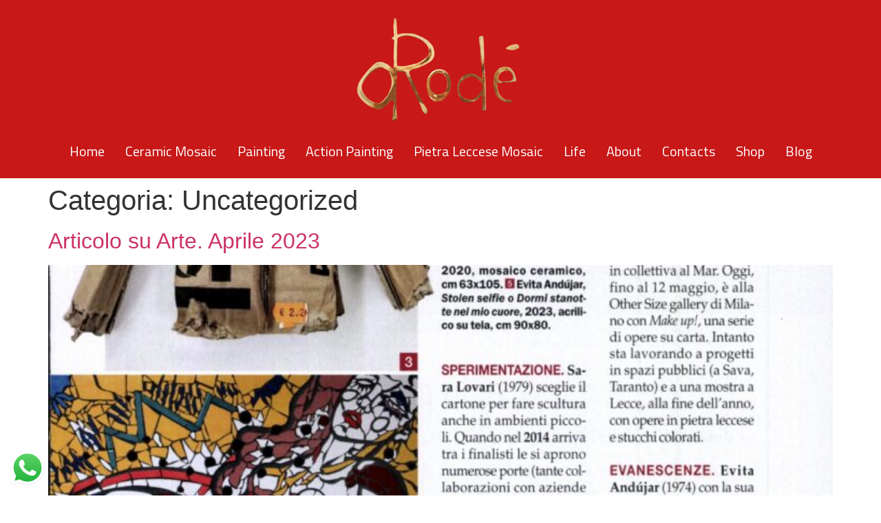

--- FILE ---
content_type: text/html; charset=UTF-8
request_url: https://www.orodedeoro.com/category/uncategorized/
body_size: 12387
content:
<!doctype html>
<html lang="it-IT">
<head>
	<meta charset="UTF-8">
	<meta name="viewport" content="width=device-width, initial-scale=1">
	<link rel="profile" href="https://gmpg.org/xfn/11">
	<title>Uncategorized &#8211; Orodè Deoro </title>
<meta name='robots' content='max-image-preview:large' />
	<style>img:is([sizes="auto" i], [sizes^="auto," i]) { contain-intrinsic-size: 3000px 1500px }</style>
	<link rel="alternate" type="application/rss+xml" title="Orodè Deoro  &raquo; Feed" href="https://www.orodedeoro.com/feed/" />
<link rel="alternate" type="application/rss+xml" title="Orodè Deoro  &raquo; Feed dei commenti" href="https://www.orodedeoro.com/comments/feed/" />
<link rel="alternate" type="application/rss+xml" title="Orodè Deoro  &raquo; Uncategorized Feed della categoria" href="https://www.orodedeoro.com/category/uncategorized/feed/" />
<script>
window._wpemojiSettings = {"baseUrl":"https:\/\/s.w.org\/images\/core\/emoji\/15.0.3\/72x72\/","ext":".png","svgUrl":"https:\/\/s.w.org\/images\/core\/emoji\/15.0.3\/svg\/","svgExt":".svg","source":{"concatemoji":"https:\/\/www.orodedeoro.com\/wp-includes\/js\/wp-emoji-release.min.js?ver=6.7.4"}};
/*! This file is auto-generated */
!function(i,n){var o,s,e;function c(e){try{var t={supportTests:e,timestamp:(new Date).valueOf()};sessionStorage.setItem(o,JSON.stringify(t))}catch(e){}}function p(e,t,n){e.clearRect(0,0,e.canvas.width,e.canvas.height),e.fillText(t,0,0);var t=new Uint32Array(e.getImageData(0,0,e.canvas.width,e.canvas.height).data),r=(e.clearRect(0,0,e.canvas.width,e.canvas.height),e.fillText(n,0,0),new Uint32Array(e.getImageData(0,0,e.canvas.width,e.canvas.height).data));return t.every(function(e,t){return e===r[t]})}function u(e,t,n){switch(t){case"flag":return n(e,"\ud83c\udff3\ufe0f\u200d\u26a7\ufe0f","\ud83c\udff3\ufe0f\u200b\u26a7\ufe0f")?!1:!n(e,"\ud83c\uddfa\ud83c\uddf3","\ud83c\uddfa\u200b\ud83c\uddf3")&&!n(e,"\ud83c\udff4\udb40\udc67\udb40\udc62\udb40\udc65\udb40\udc6e\udb40\udc67\udb40\udc7f","\ud83c\udff4\u200b\udb40\udc67\u200b\udb40\udc62\u200b\udb40\udc65\u200b\udb40\udc6e\u200b\udb40\udc67\u200b\udb40\udc7f");case"emoji":return!n(e,"\ud83d\udc26\u200d\u2b1b","\ud83d\udc26\u200b\u2b1b")}return!1}function f(e,t,n){var r="undefined"!=typeof WorkerGlobalScope&&self instanceof WorkerGlobalScope?new OffscreenCanvas(300,150):i.createElement("canvas"),a=r.getContext("2d",{willReadFrequently:!0}),o=(a.textBaseline="top",a.font="600 32px Arial",{});return e.forEach(function(e){o[e]=t(a,e,n)}),o}function t(e){var t=i.createElement("script");t.src=e,t.defer=!0,i.head.appendChild(t)}"undefined"!=typeof Promise&&(o="wpEmojiSettingsSupports",s=["flag","emoji"],n.supports={everything:!0,everythingExceptFlag:!0},e=new Promise(function(e){i.addEventListener("DOMContentLoaded",e,{once:!0})}),new Promise(function(t){var n=function(){try{var e=JSON.parse(sessionStorage.getItem(o));if("object"==typeof e&&"number"==typeof e.timestamp&&(new Date).valueOf()<e.timestamp+604800&&"object"==typeof e.supportTests)return e.supportTests}catch(e){}return null}();if(!n){if("undefined"!=typeof Worker&&"undefined"!=typeof OffscreenCanvas&&"undefined"!=typeof URL&&URL.createObjectURL&&"undefined"!=typeof Blob)try{var e="postMessage("+f.toString()+"("+[JSON.stringify(s),u.toString(),p.toString()].join(",")+"));",r=new Blob([e],{type:"text/javascript"}),a=new Worker(URL.createObjectURL(r),{name:"wpTestEmojiSupports"});return void(a.onmessage=function(e){c(n=e.data),a.terminate(),t(n)})}catch(e){}c(n=f(s,u,p))}t(n)}).then(function(e){for(var t in e)n.supports[t]=e[t],n.supports.everything=n.supports.everything&&n.supports[t],"flag"!==t&&(n.supports.everythingExceptFlag=n.supports.everythingExceptFlag&&n.supports[t]);n.supports.everythingExceptFlag=n.supports.everythingExceptFlag&&!n.supports.flag,n.DOMReady=!1,n.readyCallback=function(){n.DOMReady=!0}}).then(function(){return e}).then(function(){var e;n.supports.everything||(n.readyCallback(),(e=n.source||{}).concatemoji?t(e.concatemoji):e.wpemoji&&e.twemoji&&(t(e.twemoji),t(e.wpemoji)))}))}((window,document),window._wpemojiSettings);
</script>
<link rel='stylesheet' id='ht_ctc_main_css-css' href='https://www.orodedeoro.com/wp-content/plugins/click-to-chat-for-whatsapp/new/inc/assets/css/main.css?ver=4.15' media='all' />
<style id='wp-emoji-styles-inline-css'>

	img.wp-smiley, img.emoji {
		display: inline !important;
		border: none !important;
		box-shadow: none !important;
		height: 1em !important;
		width: 1em !important;
		margin: 0 0.07em !important;
		vertical-align: -0.1em !important;
		background: none !important;
		padding: 0 !important;
	}
</style>
<style id='global-styles-inline-css'>
:root{--wp--preset--aspect-ratio--square: 1;--wp--preset--aspect-ratio--4-3: 4/3;--wp--preset--aspect-ratio--3-4: 3/4;--wp--preset--aspect-ratio--3-2: 3/2;--wp--preset--aspect-ratio--2-3: 2/3;--wp--preset--aspect-ratio--16-9: 16/9;--wp--preset--aspect-ratio--9-16: 9/16;--wp--preset--color--black: #000000;--wp--preset--color--cyan-bluish-gray: #abb8c3;--wp--preset--color--white: #ffffff;--wp--preset--color--pale-pink: #f78da7;--wp--preset--color--vivid-red: #cf2e2e;--wp--preset--color--luminous-vivid-orange: #ff6900;--wp--preset--color--luminous-vivid-amber: #fcb900;--wp--preset--color--light-green-cyan: #7bdcb5;--wp--preset--color--vivid-green-cyan: #00d084;--wp--preset--color--pale-cyan-blue: #8ed1fc;--wp--preset--color--vivid-cyan-blue: #0693e3;--wp--preset--color--vivid-purple: #9b51e0;--wp--preset--gradient--vivid-cyan-blue-to-vivid-purple: linear-gradient(135deg,rgba(6,147,227,1) 0%,rgb(155,81,224) 100%);--wp--preset--gradient--light-green-cyan-to-vivid-green-cyan: linear-gradient(135deg,rgb(122,220,180) 0%,rgb(0,208,130) 100%);--wp--preset--gradient--luminous-vivid-amber-to-luminous-vivid-orange: linear-gradient(135deg,rgba(252,185,0,1) 0%,rgba(255,105,0,1) 100%);--wp--preset--gradient--luminous-vivid-orange-to-vivid-red: linear-gradient(135deg,rgba(255,105,0,1) 0%,rgb(207,46,46) 100%);--wp--preset--gradient--very-light-gray-to-cyan-bluish-gray: linear-gradient(135deg,rgb(238,238,238) 0%,rgb(169,184,195) 100%);--wp--preset--gradient--cool-to-warm-spectrum: linear-gradient(135deg,rgb(74,234,220) 0%,rgb(151,120,209) 20%,rgb(207,42,186) 40%,rgb(238,44,130) 60%,rgb(251,105,98) 80%,rgb(254,248,76) 100%);--wp--preset--gradient--blush-light-purple: linear-gradient(135deg,rgb(255,206,236) 0%,rgb(152,150,240) 100%);--wp--preset--gradient--blush-bordeaux: linear-gradient(135deg,rgb(254,205,165) 0%,rgb(254,45,45) 50%,rgb(107,0,62) 100%);--wp--preset--gradient--luminous-dusk: linear-gradient(135deg,rgb(255,203,112) 0%,rgb(199,81,192) 50%,rgb(65,88,208) 100%);--wp--preset--gradient--pale-ocean: linear-gradient(135deg,rgb(255,245,203) 0%,rgb(182,227,212) 50%,rgb(51,167,181) 100%);--wp--preset--gradient--electric-grass: linear-gradient(135deg,rgb(202,248,128) 0%,rgb(113,206,126) 100%);--wp--preset--gradient--midnight: linear-gradient(135deg,rgb(2,3,129) 0%,rgb(40,116,252) 100%);--wp--preset--font-size--small: 13px;--wp--preset--font-size--medium: 20px;--wp--preset--font-size--large: 36px;--wp--preset--font-size--x-large: 42px;--wp--preset--spacing--20: 0.44rem;--wp--preset--spacing--30: 0.67rem;--wp--preset--spacing--40: 1rem;--wp--preset--spacing--50: 1.5rem;--wp--preset--spacing--60: 2.25rem;--wp--preset--spacing--70: 3.38rem;--wp--preset--spacing--80: 5.06rem;--wp--preset--shadow--natural: 6px 6px 9px rgba(0, 0, 0, 0.2);--wp--preset--shadow--deep: 12px 12px 50px rgba(0, 0, 0, 0.4);--wp--preset--shadow--sharp: 6px 6px 0px rgba(0, 0, 0, 0.2);--wp--preset--shadow--outlined: 6px 6px 0px -3px rgba(255, 255, 255, 1), 6px 6px rgba(0, 0, 0, 1);--wp--preset--shadow--crisp: 6px 6px 0px rgba(0, 0, 0, 1);}:root { --wp--style--global--content-size: 800px;--wp--style--global--wide-size: 1200px; }:where(body) { margin: 0; }.wp-site-blocks > .alignleft { float: left; margin-right: 2em; }.wp-site-blocks > .alignright { float: right; margin-left: 2em; }.wp-site-blocks > .aligncenter { justify-content: center; margin-left: auto; margin-right: auto; }:where(.wp-site-blocks) > * { margin-block-start: 24px; margin-block-end: 0; }:where(.wp-site-blocks) > :first-child { margin-block-start: 0; }:where(.wp-site-blocks) > :last-child { margin-block-end: 0; }:root { --wp--style--block-gap: 24px; }:root :where(.is-layout-flow) > :first-child{margin-block-start: 0;}:root :where(.is-layout-flow) > :last-child{margin-block-end: 0;}:root :where(.is-layout-flow) > *{margin-block-start: 24px;margin-block-end: 0;}:root :where(.is-layout-constrained) > :first-child{margin-block-start: 0;}:root :where(.is-layout-constrained) > :last-child{margin-block-end: 0;}:root :where(.is-layout-constrained) > *{margin-block-start: 24px;margin-block-end: 0;}:root :where(.is-layout-flex){gap: 24px;}:root :where(.is-layout-grid){gap: 24px;}.is-layout-flow > .alignleft{float: left;margin-inline-start: 0;margin-inline-end: 2em;}.is-layout-flow > .alignright{float: right;margin-inline-start: 2em;margin-inline-end: 0;}.is-layout-flow > .aligncenter{margin-left: auto !important;margin-right: auto !important;}.is-layout-constrained > .alignleft{float: left;margin-inline-start: 0;margin-inline-end: 2em;}.is-layout-constrained > .alignright{float: right;margin-inline-start: 2em;margin-inline-end: 0;}.is-layout-constrained > .aligncenter{margin-left: auto !important;margin-right: auto !important;}.is-layout-constrained > :where(:not(.alignleft):not(.alignright):not(.alignfull)){max-width: var(--wp--style--global--content-size);margin-left: auto !important;margin-right: auto !important;}.is-layout-constrained > .alignwide{max-width: var(--wp--style--global--wide-size);}body .is-layout-flex{display: flex;}.is-layout-flex{flex-wrap: wrap;align-items: center;}.is-layout-flex > :is(*, div){margin: 0;}body .is-layout-grid{display: grid;}.is-layout-grid > :is(*, div){margin: 0;}body{padding-top: 0px;padding-right: 0px;padding-bottom: 0px;padding-left: 0px;}a:where(:not(.wp-element-button)){text-decoration: underline;}:root :where(.wp-element-button, .wp-block-button__link){background-color: #32373c;border-width: 0;color: #fff;font-family: inherit;font-size: inherit;line-height: inherit;padding: calc(0.667em + 2px) calc(1.333em + 2px);text-decoration: none;}.has-black-color{color: var(--wp--preset--color--black) !important;}.has-cyan-bluish-gray-color{color: var(--wp--preset--color--cyan-bluish-gray) !important;}.has-white-color{color: var(--wp--preset--color--white) !important;}.has-pale-pink-color{color: var(--wp--preset--color--pale-pink) !important;}.has-vivid-red-color{color: var(--wp--preset--color--vivid-red) !important;}.has-luminous-vivid-orange-color{color: var(--wp--preset--color--luminous-vivid-orange) !important;}.has-luminous-vivid-amber-color{color: var(--wp--preset--color--luminous-vivid-amber) !important;}.has-light-green-cyan-color{color: var(--wp--preset--color--light-green-cyan) !important;}.has-vivid-green-cyan-color{color: var(--wp--preset--color--vivid-green-cyan) !important;}.has-pale-cyan-blue-color{color: var(--wp--preset--color--pale-cyan-blue) !important;}.has-vivid-cyan-blue-color{color: var(--wp--preset--color--vivid-cyan-blue) !important;}.has-vivid-purple-color{color: var(--wp--preset--color--vivid-purple) !important;}.has-black-background-color{background-color: var(--wp--preset--color--black) !important;}.has-cyan-bluish-gray-background-color{background-color: var(--wp--preset--color--cyan-bluish-gray) !important;}.has-white-background-color{background-color: var(--wp--preset--color--white) !important;}.has-pale-pink-background-color{background-color: var(--wp--preset--color--pale-pink) !important;}.has-vivid-red-background-color{background-color: var(--wp--preset--color--vivid-red) !important;}.has-luminous-vivid-orange-background-color{background-color: var(--wp--preset--color--luminous-vivid-orange) !important;}.has-luminous-vivid-amber-background-color{background-color: var(--wp--preset--color--luminous-vivid-amber) !important;}.has-light-green-cyan-background-color{background-color: var(--wp--preset--color--light-green-cyan) !important;}.has-vivid-green-cyan-background-color{background-color: var(--wp--preset--color--vivid-green-cyan) !important;}.has-pale-cyan-blue-background-color{background-color: var(--wp--preset--color--pale-cyan-blue) !important;}.has-vivid-cyan-blue-background-color{background-color: var(--wp--preset--color--vivid-cyan-blue) !important;}.has-vivid-purple-background-color{background-color: var(--wp--preset--color--vivid-purple) !important;}.has-black-border-color{border-color: var(--wp--preset--color--black) !important;}.has-cyan-bluish-gray-border-color{border-color: var(--wp--preset--color--cyan-bluish-gray) !important;}.has-white-border-color{border-color: var(--wp--preset--color--white) !important;}.has-pale-pink-border-color{border-color: var(--wp--preset--color--pale-pink) !important;}.has-vivid-red-border-color{border-color: var(--wp--preset--color--vivid-red) !important;}.has-luminous-vivid-orange-border-color{border-color: var(--wp--preset--color--luminous-vivid-orange) !important;}.has-luminous-vivid-amber-border-color{border-color: var(--wp--preset--color--luminous-vivid-amber) !important;}.has-light-green-cyan-border-color{border-color: var(--wp--preset--color--light-green-cyan) !important;}.has-vivid-green-cyan-border-color{border-color: var(--wp--preset--color--vivid-green-cyan) !important;}.has-pale-cyan-blue-border-color{border-color: var(--wp--preset--color--pale-cyan-blue) !important;}.has-vivid-cyan-blue-border-color{border-color: var(--wp--preset--color--vivid-cyan-blue) !important;}.has-vivid-purple-border-color{border-color: var(--wp--preset--color--vivid-purple) !important;}.has-vivid-cyan-blue-to-vivid-purple-gradient-background{background: var(--wp--preset--gradient--vivid-cyan-blue-to-vivid-purple) !important;}.has-light-green-cyan-to-vivid-green-cyan-gradient-background{background: var(--wp--preset--gradient--light-green-cyan-to-vivid-green-cyan) !important;}.has-luminous-vivid-amber-to-luminous-vivid-orange-gradient-background{background: var(--wp--preset--gradient--luminous-vivid-amber-to-luminous-vivid-orange) !important;}.has-luminous-vivid-orange-to-vivid-red-gradient-background{background: var(--wp--preset--gradient--luminous-vivid-orange-to-vivid-red) !important;}.has-very-light-gray-to-cyan-bluish-gray-gradient-background{background: var(--wp--preset--gradient--very-light-gray-to-cyan-bluish-gray) !important;}.has-cool-to-warm-spectrum-gradient-background{background: var(--wp--preset--gradient--cool-to-warm-spectrum) !important;}.has-blush-light-purple-gradient-background{background: var(--wp--preset--gradient--blush-light-purple) !important;}.has-blush-bordeaux-gradient-background{background: var(--wp--preset--gradient--blush-bordeaux) !important;}.has-luminous-dusk-gradient-background{background: var(--wp--preset--gradient--luminous-dusk) !important;}.has-pale-ocean-gradient-background{background: var(--wp--preset--gradient--pale-ocean) !important;}.has-electric-grass-gradient-background{background: var(--wp--preset--gradient--electric-grass) !important;}.has-midnight-gradient-background{background: var(--wp--preset--gradient--midnight) !important;}.has-small-font-size{font-size: var(--wp--preset--font-size--small) !important;}.has-medium-font-size{font-size: var(--wp--preset--font-size--medium) !important;}.has-large-font-size{font-size: var(--wp--preset--font-size--large) !important;}.has-x-large-font-size{font-size: var(--wp--preset--font-size--x-large) !important;}
:root :where(.wp-block-pullquote){font-size: 1.5em;line-height: 1.6;}
</style>
<link rel='stylesheet' id='contact-form-7-css' href='https://www.orodedeoro.com/wp-content/plugins/contact-form-7/includes/css/styles.css?ver=6.0.3' media='all' />
<link rel='stylesheet' id='hello-elementor-css' href='https://www.orodedeoro.com/wp-content/themes/hello-elementor/style.min.css?ver=3.2.1' media='all' />
<link rel='stylesheet' id='hello-elementor-theme-style-css' href='https://www.orodedeoro.com/wp-content/themes/hello-elementor/theme.min.css?ver=3.2.1' media='all' />
<link rel='stylesheet' id='hello-elementor-header-footer-css' href='https://www.orodedeoro.com/wp-content/themes/hello-elementor/header-footer.min.css?ver=3.2.1' media='all' />
<link rel='stylesheet' id='elementor-frontend-css' href='https://www.orodedeoro.com/wp-content/plugins/elementor/assets/css/frontend.min.css?ver=3.26.5' media='all' />
<link rel='stylesheet' id='elementor-post-44891-css' href='https://www.orodedeoro.com/wp-content/uploads/elementor/css/post-44891.css?ver=1736982117' media='all' />
<link rel='stylesheet' id='google-fonts-1-css' href='https://fonts.googleapis.com/css?family=Titillium+Web%3A100%2C100italic%2C200%2C200italic%2C300%2C300italic%2C400%2C400italic%2C500%2C500italic%2C600%2C600italic%2C700%2C700italic%2C800%2C800italic%2C900%2C900italic&#038;display=swap&#038;ver=6.7.4' media='all' />
<link rel="preconnect" href="https://fonts.gstatic.com/" crossorigin><script src="https://www.orodedeoro.com/wp-includes/js/jquery/jquery.min.js?ver=3.7.1" id="jquery-core-js"></script>
<script src="https://www.orodedeoro.com/wp-includes/js/jquery/jquery-migrate.min.js?ver=3.4.1" id="jquery-migrate-js"></script>
<link rel="https://api.w.org/" href="https://www.orodedeoro.com/wp-json/" /><link rel="alternate" title="JSON" type="application/json" href="https://www.orodedeoro.com/wp-json/wp/v2/categories/1" /><link rel="EditURI" type="application/rsd+xml" title="RSD" href="https://www.orodedeoro.com/xmlrpc.php?rsd" />
<meta name="generator" content="WordPress 6.7.4" />
<meta name="generator" content="Elementor 3.26.5; features: additional_custom_breakpoints; settings: css_print_method-external, google_font-enabled, font_display-swap">
			<style>
				.e-con.e-parent:nth-of-type(n+4):not(.e-lazyloaded):not(.e-no-lazyload),
				.e-con.e-parent:nth-of-type(n+4):not(.e-lazyloaded):not(.e-no-lazyload) * {
					background-image: none !important;
				}
				@media screen and (max-height: 1024px) {
					.e-con.e-parent:nth-of-type(n+3):not(.e-lazyloaded):not(.e-no-lazyload),
					.e-con.e-parent:nth-of-type(n+3):not(.e-lazyloaded):not(.e-no-lazyload) * {
						background-image: none !important;
					}
				}
				@media screen and (max-height: 640px) {
					.e-con.e-parent:nth-of-type(n+2):not(.e-lazyloaded):not(.e-no-lazyload),
					.e-con.e-parent:nth-of-type(n+2):not(.e-lazyloaded):not(.e-no-lazyload) * {
						background-image: none !important;
					}
				}
			</style>
			<link rel="icon" href="https://www.orodedeoro.com/wp-content/uploads/2015/11/cropped-En-marche-En-marche-32x32.jpg" sizes="32x32" />
<link rel="icon" href="https://www.orodedeoro.com/wp-content/uploads/2015/11/cropped-En-marche-En-marche-192x192.jpg" sizes="192x192" />
<link rel="apple-touch-icon" href="https://www.orodedeoro.com/wp-content/uploads/2015/11/cropped-En-marche-En-marche-180x180.jpg" />
<meta name="msapplication-TileImage" content="https://www.orodedeoro.com/wp-content/uploads/2015/11/cropped-En-marche-En-marche-270x270.jpg" />
</head>
<body class="archive category category-uncategorized category-1 wp-custom-logo wp-embed-responsive elementor-default elementor-kit-44891">


<a class="skip-link screen-reader-text" href="#content">Vai al contenuto</a>

<header id="site-header" class="site-header dynamic-header header-stacked menu-dropdown-tablet">
	<div class="header-inner">
		<div class="site-branding show-logo">
							<div class="site-logo show">
					<a href="https://www.orodedeoro.com/" class="custom-logo-link" rel="home"><img fetchpriority="high" width="800" height="501" src="https://www.orodedeoro.com/wp-content/uploads/2023/01/cropped-firma_oro.png-e1673356777797.png" class="custom-logo" alt="Orodè Deoro " decoding="async" srcset="https://www.orodedeoro.com/wp-content/uploads/2023/01/cropped-firma_oro.png-e1673356777797.png 800w, https://www.orodedeoro.com/wp-content/uploads/2023/01/cropped-firma_oro.png-e1673356777797-300x188.png 300w, https://www.orodedeoro.com/wp-content/uploads/2023/01/cropped-firma_oro.png-e1673356777797-768x481.png 768w, https://www.orodedeoro.com/wp-content/uploads/2023/01/cropped-firma_oro.png-e1673356777797-640x401.png 640w, https://www.orodedeoro.com/wp-content/uploads/2023/01/cropped-firma_oro.png-e1673356777797-600x376.png 600w" sizes="(max-width: 800px) 100vw, 800px" /></a>				</div>
					</div>

					<nav class="site-navigation show" aria-label="Menu principale">
				<ul id="menu-menu-1" class="menu"><li id="menu-item-24" class="menu-item menu-item-type-post_type menu-item-object-page menu-item-home menu-item-24"><a href="https://www.orodedeoro.com/">Home</a></li>
<li id="menu-item-45175" class="menu-item menu-item-type-post_type menu-item-object-page menu-item-45175"><a href="https://www.orodedeoro.com/ceramic-mosaic/">Ceramic Mosaic</a></li>
<li id="menu-item-45177" class="menu-item menu-item-type-post_type menu-item-object-page menu-item-45177"><a href="https://www.orodedeoro.com/paint/">Painting</a></li>
<li id="menu-item-45281" class="menu-item menu-item-type-post_type menu-item-object-page menu-item-45281"><a href="https://www.orodedeoro.com/action-painting/">Action Painting</a></li>
<li id="menu-item-45176" class="menu-item menu-item-type-post_type menu-item-object-page menu-item-45176"><a href="https://www.orodedeoro.com/pietra-leccese-mosaic/">Pietra Leccese Mosaic</a></li>
<li id="menu-item-45661" class="menu-item menu-item-type-post_type menu-item-object-page menu-item-45661"><a href="https://www.orodedeoro.com/life/">Life</a></li>
<li id="menu-item-44935" class="menu-item menu-item-type-post_type menu-item-object-page menu-item-44935"><a href="https://www.orodedeoro.com/bio/">About</a></li>
<li id="menu-item-26" class="menu-item menu-item-type-post_type menu-item-object-page menu-item-26"><a href="https://www.orodedeoro.com/contacts/">Contacts</a></li>
<li id="menu-item-45332" class="menu-item menu-item-type-post_type menu-item-object-page menu-item-45332"><a href="https://www.orodedeoro.com/newshop/">Shop</a></li>
<li id="menu-item-45389" class="menu-item menu-item-type-post_type menu-item-object-page menu-item-45389"><a href="https://www.orodedeoro.com/blog2/">Blog</a></li>
</ul>			</nav>
							<div class="site-navigation-toggle-holder show">
				<button type="button" class="site-navigation-toggle" aria-label="Menu">
					<span class="site-navigation-toggle-icon" aria-hidden="true"></span>
				</button>
			</div>
			<nav class="site-navigation-dropdown show" aria-label="Menu dispositivi mobili" aria-hidden="true" inert>
				<ul id="menu-menu-2" class="menu"><li class="menu-item menu-item-type-post_type menu-item-object-page menu-item-home menu-item-24"><a href="https://www.orodedeoro.com/">Home</a></li>
<li class="menu-item menu-item-type-post_type menu-item-object-page menu-item-45175"><a href="https://www.orodedeoro.com/ceramic-mosaic/">Ceramic Mosaic</a></li>
<li class="menu-item menu-item-type-post_type menu-item-object-page menu-item-45177"><a href="https://www.orodedeoro.com/paint/">Painting</a></li>
<li class="menu-item menu-item-type-post_type menu-item-object-page menu-item-45281"><a href="https://www.orodedeoro.com/action-painting/">Action Painting</a></li>
<li class="menu-item menu-item-type-post_type menu-item-object-page menu-item-45176"><a href="https://www.orodedeoro.com/pietra-leccese-mosaic/">Pietra Leccese Mosaic</a></li>
<li class="menu-item menu-item-type-post_type menu-item-object-page menu-item-45661"><a href="https://www.orodedeoro.com/life/">Life</a></li>
<li class="menu-item menu-item-type-post_type menu-item-object-page menu-item-44935"><a href="https://www.orodedeoro.com/bio/">About</a></li>
<li class="menu-item menu-item-type-post_type menu-item-object-page menu-item-26"><a href="https://www.orodedeoro.com/contacts/">Contacts</a></li>
<li class="menu-item menu-item-type-post_type menu-item-object-page menu-item-45332"><a href="https://www.orodedeoro.com/newshop/">Shop</a></li>
<li class="menu-item menu-item-type-post_type menu-item-object-page menu-item-45389"><a href="https://www.orodedeoro.com/blog2/">Blog</a></li>
</ul>			</nav>
			</div>
</header>
<main id="content" class="site-main">

			<div class="page-header">
			<h1 class="entry-title">Categoria: <span>Uncategorized</span></h1>		</div>
	
	<div class="page-content">
					<article class="post">
				<h2 class="entry-title"><a href="https://www.orodedeoro.com/articolo-su-arte-aprile-2023/">Articolo su Arte. Aprile 2023</a></h2><a href="https://www.orodedeoro.com/articolo-su-arte-aprile-2023/"><img width="728" height="1024" src="https://www.orodedeoro.com/wp-content/uploads/2023/04/Arte_IT_20230403090100_page-0003-728x1024.jpg" class="attachment-large size-large wp-post-image" alt="Orodè Deoro. Arte aprile 2023. Premio Arte" decoding="async" srcset="https://www.orodedeoro.com/wp-content/uploads/2023/04/Arte_IT_20230403090100_page-0003-728x1024.jpg 728w, https://www.orodedeoro.com/wp-content/uploads/2023/04/Arte_IT_20230403090100_page-0003-213x300.jpg 213w, https://www.orodedeoro.com/wp-content/uploads/2023/04/Arte_IT_20230403090100_page-0003-768x1081.jpg 768w, https://www.orodedeoro.com/wp-content/uploads/2023/04/Arte_IT_20230403090100_page-0003-1091x1536.jpg 1091w, https://www.orodedeoro.com/wp-content/uploads/2023/04/Arte_IT_20230403090100_page-0003.jpg 1171w" sizes="(max-width: 728px) 100vw, 728px" /></a><p>Sul numero di Aprile di Arte. Si parla anche di Make Up!, la mostra in corso a Milano, presso la Other Size Gallery, fino al 12 maggio, a cura di Dario Giancane Grazie ad Alessandra Redaelli per l&#8217;attenzione alla mia ricerca  https://www.cairoeditore.it/premio-arte/2015/orode-deoro</p>
			</article>
					<article class="post">
				<h2 class="entry-title"><a href="https://www.orodedeoro.com/elementor-45376/">MAKE UP! Other Size Gallery, Milano. A cura di Dario Giancane</a></h2><a href="https://www.orodedeoro.com/elementor-45376/"><img width="719" height="1024" src="https://www.orodedeoro.com/wp-content/uploads/2023/02/1677335513166-719x1024.jpg" class="attachment-large size-large wp-post-image" alt="Make Up! Orodè Deoro" decoding="async" srcset="https://www.orodedeoro.com/wp-content/uploads/2023/02/1677335513166-719x1024.jpg 719w, https://www.orodedeoro.com/wp-content/uploads/2023/02/1677335513166-211x300.jpg 211w, https://www.orodedeoro.com/wp-content/uploads/2023/02/1677335513166.jpg 758w" sizes="(max-width: 719px) 100vw, 719px" /></a><p>ORODE&#8217; DEORO. MAKE UP! A cura di Dario Giancane Milano, Other Size Gallery 22 Marzo – 12 Maggio 2023 “Idolo, deve indorarsi per essere adorata”, scriveva Baudelaire in Elogio del trucco. Non è una pittura adulatrice quella di Orodè Deoro; sotto gli strati di pastello, oltre i rilievi di soft glass, possiamo ancora scovare le [&hellip;]</p>
			</article>
					<article class="post">
				<h2 class="entry-title"><a href="https://www.orodedeoro.com/simboli-e-volti/">Simboli e volti</a></h2><a href="https://www.orodedeoro.com/simboli-e-volti/"><img width="733" height="1024" src="https://www.orodedeoro.com/wp-content/uploads/2022/06/Orode-Deoro-733x1024.jpg" class="attachment-large size-large wp-post-image" alt="mosaico di pietra leccese e stucco" decoding="async" srcset="https://www.orodedeoro.com/wp-content/uploads/2022/06/Orode-Deoro-733x1024.jpg 733w, https://www.orodedeoro.com/wp-content/uploads/2022/06/Orode-Deoro-scaled-600x838.jpg 600w, https://www.orodedeoro.com/wp-content/uploads/2022/06/Orode-Deoro-215x300.jpg 215w, https://www.orodedeoro.com/wp-content/uploads/2022/06/Orode-Deoro-768x1072.jpg 768w, https://www.orodedeoro.com/wp-content/uploads/2022/06/Orode-Deoro-1100x1536.jpg 1100w, https://www.orodedeoro.com/wp-content/uploads/2022/06/Orode-Deoro-1467x2048.jpg 1467w, https://www.orodedeoro.com/wp-content/uploads/2022/06/Orode-Deoro-640x893.jpg 640w, https://www.orodedeoro.com/wp-content/uploads/2022/06/Orode-Deoro-scaled.jpg 1834w" sizes="(max-width: 733px) 100vw, 733px" /></a><p>Bipersonale di Orodè Deoro e Dario Giancane 20 giugno – 20 settembre 2022 Showroom Novembre via A. Diaz, 7 &#8211; Copertino (LE) Novembre Nuove Forme è lieta di ospitare la nuova mostra di due dei più iconici artisti salentini contemporanei: Orodè Deoro, Targa d&#8217;oro Premio Arte 2015, e l&#8217;artista del ferro Dario Giancane. Le nuove [&hellip;]</p>
			</article>
					<article class="post">
				<h2 class="entry-title"><a href="https://www.orodedeoro.com/al-salone-del-mobile-con-bianco-cave-il-dittico-in-mosaico-di-pietra-leccese-e-stucco-pinocchio-e-il-fiore-impollinato/">Al Salone del Mobile, con Bianco Cave, il dittico in mosaico di pietra leccese e stucco &#8220;Pinocchio e il fiore impollinato&#8221;</a></h2><a href="https://www.orodedeoro.com/al-salone-del-mobile-con-bianco-cave-il-dittico-in-mosaico-di-pietra-leccese-e-stucco-pinocchio-e-il-fiore-impollinato/"><img width="768" height="1024" src="https://www.orodedeoro.com/wp-content/uploads/2022/06/1654668592362.jpg" class="attachment-large size-large wp-post-image" alt="" decoding="async" srcset="https://www.orodedeoro.com/wp-content/uploads/2022/06/1654668592362.jpg 768w, https://www.orodedeoro.com/wp-content/uploads/2022/06/1654668592362-600x800.jpg 600w, https://www.orodedeoro.com/wp-content/uploads/2022/06/1654668592362-225x300.jpg 225w, https://www.orodedeoro.com/wp-content/uploads/2022/06/1654668592362-640x853.jpg 640w" sizes="(max-width: 768px) 100vw, 768px" /></a><p>Da gennaio sto sperimentando con la pietra leccese nei miei mosaici, è stato un incontro fulminante. Sono nate delle opere nuove. Sono lieto di annunciare la mia collaborazione con Bianco Cave, storico marchio leccese, eccellenza nell&#8217;estrazione e nella lavorazione della pietra. Sono presente in questi giorni al Salone del Mobile. Rho (MI), hall 8, stand [&hellip;]</p>
			</article>
					<article class="post">
				<h2 class="entry-title"><a href="https://www.orodedeoro.com/corso-di-mosaico-crea-la-tua-opera/">CORSO DI MOSAICO. Crea la tua opera, nel mio atelier, a Lecce!!!</a></h2><a href="https://www.orodedeoro.com/corso-di-mosaico-crea-la-tua-opera/"><img width="724" height="1024" src="https://www.orodedeoro.com/wp-content/uploads/2022/04/Locandina-corso-mosaico-aprile-22-724x1024.jpg" class="attachment-large size-large wp-post-image" alt="Corso mosaico di Orodè Deoro" decoding="async" srcset="https://www.orodedeoro.com/wp-content/uploads/2022/04/Locandina-corso-mosaico-aprile-22-724x1024.jpg 724w, https://www.orodedeoro.com/wp-content/uploads/2022/04/Locandina-corso-mosaico-aprile-22-600x849.jpg 600w, https://www.orodedeoro.com/wp-content/uploads/2022/04/Locandina-corso-mosaico-aprile-22-212x300.jpg 212w, https://www.orodedeoro.com/wp-content/uploads/2022/04/Locandina-corso-mosaico-aprile-22-768x1086.jpg 768w, https://www.orodedeoro.com/wp-content/uploads/2022/04/Locandina-corso-mosaico-aprile-22-1086x1536.jpg 1086w, https://www.orodedeoro.com/wp-content/uploads/2022/04/Locandina-corso-mosaico-aprile-22-1448x2048.jpg 1448w, https://www.orodedeoro.com/wp-content/uploads/2022/04/Locandina-corso-mosaico-aprile-22-640x905.jpg 640w, https://www.orodedeoro.com/wp-content/uploads/2022/04/Locandina-corso-mosaico-aprile-22.jpg 1587w" sizes="(max-width: 724px) 100vw, 724px" /></a><p>A) CORSO BASE. GIORNATA INTERA DI LABORATORIO. 8 ore, (9-13;14-18). Un workshop intensivo di&nbsp;8 ore con lo scopo di dare ai partecipanti i primi fondamenti dell&#8217;Arte del mosaico. Realizzerai un mosaico ceramico con metodo diretto su supporto definitivo. Dopo una breve introduzione al mosaico e al taglio delle tessere ceramiche, parteciperai attivamente a ogni fase [&hellip;]</p>
			</article>
					<article class="post">
				<h2 class="entry-title"><a href="https://www.orodedeoro.com/tre-mie-opere-a-rendere-unico-il-volume-puglia-fare-e-sapere-eccellenze-dellartigianato-artistico-regionale-expo-dubai/">Tre mie opere a rendere unico il volume “PUGLIA. Fare è sapere. Eccellenze dell’artigianato artistico regionale”. Expo Dubai</a></h2><a href="https://www.orodedeoro.com/tre-mie-opere-a-rendere-unico-il-volume-puglia-fare-e-sapere-eccellenze-dellartigianato-artistico-regionale-expo-dubai/"><img width="800" height="741" src="https://www.orodedeoro.com/wp-content/uploads/2015/10/Composizione-con-volto-femminile-e-menade-danzante.-1024x949.jpg" class="attachment-large size-large wp-post-image" alt="" decoding="async" srcset="https://www.orodedeoro.com/wp-content/uploads/2015/10/Composizione-con-volto-femminile-e-menade-danzante.-1024x949.jpg 1024w, https://www.orodedeoro.com/wp-content/uploads/2015/10/Composizione-con-volto-femminile-e-menade-danzante.-600x556.jpg 600w, https://www.orodedeoro.com/wp-content/uploads/2015/10/Composizione-con-volto-femminile-e-menade-danzante.-300x278.jpg 300w, https://www.orodedeoro.com/wp-content/uploads/2015/10/Composizione-con-volto-femminile-e-menade-danzante.-768x712.jpg 768w, https://www.orodedeoro.com/wp-content/uploads/2015/10/Composizione-con-volto-femminile-e-menade-danzante.-1536x1424.jpg 1536w, https://www.orodedeoro.com/wp-content/uploads/2015/10/Composizione-con-volto-femminile-e-menade-danzante.-640x593.jpg 640w, https://www.orodedeoro.com/wp-content/uploads/2015/10/Composizione-con-volto-femminile-e-menade-danzante..jpg 1600w" sizes="(max-width: 800px) 100vw, 800px" /></a><p>Ecco le mie tre copertine d&#8217;artista in mosaico ceramico, del Volume Diplomatico di Rappresentanza e Promozione delle attività di artigianato artistico regionale dal titolo: “PUGLIA. Fare è sapere. Eccellenze dell’artigianato artistico regionale”, a cura di Roberto Lacarbonara , edito da Sfera Srl Edizioni (Bari). Volume voluto dalla Regione Puglia e presentato in questi giorni a [&hellip;]</p>
			</article>
					<article class="post">
				<h2 class="entry-title"><a href="https://www.orodedeoro.com/40645-2/">Bisogna tagliare lo filo (Musicaos editore &#8211; 2021)</a></h2><p>L’estasi di San Giuseppe da Copertino tra Carmelo Bene e Orodè Deoro (Musicaos editore &#8211; 2021) «Bisogna tagliare lo filo. L’estasi di San Giuseppe da Copertino tra Carmelo Bene e Orodè Deoro» (a cura di Luca Nolasco) è una pubblicazione di particolare importanza in virtù dei suoi aspetti simbolici, critici, artistici. Anzitutto è l&#8217;opera che [&hellip;]</p>
			</article>
					<article class="post">
				<h2 class="entry-title"><a href="https://www.orodedeoro.com/fermento-rivisitazione-di-una-tradizione/">Fermento &#8211; rivisitazione di una tradizione.</a></h2><a href="https://www.orodedeoro.com/fermento-rivisitazione-di-una-tradizione/"><img width="709" height="945" src="https://www.orodedeoro.com/wp-content/uploads/2019/08/Baccanale.-cm-85x155x2.-2019-bx.jpg" class="attachment-large size-large wp-post-image" alt="Baccanale. Orodè Deoro" decoding="async" srcset="https://www.orodedeoro.com/wp-content/uploads/2019/08/Baccanale.-cm-85x155x2.-2019-bx.jpg 709w, https://www.orodedeoro.com/wp-content/uploads/2019/08/Baccanale.-cm-85x155x2.-2019-bx-600x800.jpg 600w, https://www.orodedeoro.com/wp-content/uploads/2019/08/Baccanale.-cm-85x155x2.-2019-bx-225x300.jpg 225w, https://www.orodedeoro.com/wp-content/uploads/2019/08/Baccanale.-cm-85x155x2.-2019-bx-640x853.jpg 640w" sizes="(max-width: 709px) 100vw, 709px" /></a><p>Mostra collettiva di Orodè Deoro, Dario Giancane e Cristian Cuna In collaborazione con la Festa Te Lu Mieru. &nbsp;&nbsp;&nbsp;&nbsp;&nbsp;&nbsp;&nbsp;&nbsp;&nbsp;&nbsp;&nbsp;&nbsp;&nbsp;&nbsp;&nbsp;&nbsp;&nbsp;&nbsp;&nbsp;&nbsp;&nbsp; &nbsp;Dal 30 Agosto all’1 Settembre 2019&nbsp; &nbsp;&nbsp;&nbsp;&nbsp;&nbsp;&nbsp;&nbsp;&nbsp;&nbsp;&nbsp;&nbsp;&nbsp;&nbsp;&nbsp;&nbsp;&nbsp;&nbsp;&nbsp;&nbsp;&nbsp;&nbsp;&nbsp;&nbsp;&nbsp;&nbsp;&nbsp;&nbsp;&nbsp;&nbsp;&nbsp;&nbsp;&nbsp;&nbsp;&nbsp; Carpignano Salentino (LE)&nbsp;&nbsp;&nbsp;&nbsp;&nbsp;&nbsp;&nbsp;&nbsp;&nbsp;&nbsp;&nbsp; &nbsp;&nbsp;&nbsp;&nbsp;&nbsp;&nbsp;&nbsp;&nbsp;&nbsp;&nbsp;&nbsp;&nbsp;&nbsp;&nbsp;&nbsp;&nbsp;&nbsp;&nbsp;&nbsp;&nbsp;&nbsp;&nbsp;&nbsp;&nbsp;&nbsp;&nbsp;&nbsp;&nbsp;&nbsp;&nbsp;&nbsp;&nbsp;&nbsp;&nbsp;&nbsp;&nbsp;&nbsp;&nbsp; &nbsp;Palazzo Orlandi. Via Roma, &nbsp;&nbsp;&nbsp;&nbsp;&nbsp;&nbsp;&nbsp;&nbsp;&nbsp;&nbsp;&nbsp;&nbsp;&nbsp;&nbsp;&nbsp;&nbsp;&nbsp;&nbsp;&nbsp;&nbsp;&nbsp;&nbsp;&nbsp;&nbsp;&nbsp;&nbsp;&nbsp;&nbsp;&nbsp;&nbsp;&nbsp;&nbsp;&nbsp;&nbsp;&nbsp;&nbsp;&nbsp;&nbsp;&nbsp;&nbsp; Ore 19. Ingresso gratuito La mostra esplora diverse discipline dell’arte ( scultura, mosaico, grafica ) con l’intenzione di richiamare, seppur [&hellip;]</p>
			</article>
					<article class="post">
				<h2 class="entry-title"><a href="https://www.orodedeoro.com/un-mio-mosaico-greco/">Un mio mosaico greco</a></h2><a href="https://www.orodedeoro.com/un-mio-mosaico-greco/"><img width="800" height="450" src="https://www.orodedeoro.com/wp-content/uploads/2019/01/0.jpg" class="attachment-large size-large wp-post-image" alt="" decoding="async" srcset="https://www.orodedeoro.com/wp-content/uploads/2019/01/0.jpg 984w, https://www.orodedeoro.com/wp-content/uploads/2019/01/0-600x338.jpg 600w, https://www.orodedeoro.com/wp-content/uploads/2019/01/0-300x169.jpg 300w, https://www.orodedeoro.com/wp-content/uploads/2019/01/0-768x432.jpg 768w" sizes="(max-width: 800px) 100vw, 800px" /></a><p>Sempre devi avere in mente Itaca. Mosaico ceramico. Composizione in 4 parti + una spora. Cm 230&#215;140. 2018 La composizione principale in 4 parti, che rappresenta il viaggio e il ritorno in patria di Ulisse, misura cm 230&#215;140. C&#8217;è poi un quinto mosaico, piccolissimo, che rappresenta la testa di Ulisse disposta ad alcuni metri di [&hellip;]</p>
			</article>
					<article class="post">
				<h2 class="entry-title"><a href="https://www.orodedeoro.com/2917-2/">Rivista sfogliabile. Orodè Deoro. Opere</a></h2><p>Alcune delle mie opere più importanti, in questa bella rivista sfogliabile, creata da Carola Emma Rosy Elia, che ringrazio.</p>
			</article>
			</div>

			<nav class="pagination">
			<div class="nav-previous"></div>
			<div class="nav-next"><a href="https://www.orodedeoro.com/category/uncategorized/page/2/" >Successivo <span class="meta-nav">&rarr;</span></a></div>
		</nav>
	
</main>
<footer id="site-footer" class="site-footer dynamic-footer footer-stacked footer-has-copyright">
	<div class="footer-inner">
		<div class="site-branding show-logo">
							<div class="site-logo hide">
					<a href="https://www.orodedeoro.com/" class="custom-logo-link" rel="home"><img width="800" height="501" src="https://www.orodedeoro.com/wp-content/uploads/2023/01/cropped-firma_oro.png-e1673356777797.png" class="custom-logo" alt="Orodè Deoro " decoding="async" srcset="https://www.orodedeoro.com/wp-content/uploads/2023/01/cropped-firma_oro.png-e1673356777797.png 800w, https://www.orodedeoro.com/wp-content/uploads/2023/01/cropped-firma_oro.png-e1673356777797-300x188.png 300w, https://www.orodedeoro.com/wp-content/uploads/2023/01/cropped-firma_oro.png-e1673356777797-768x481.png 768w, https://www.orodedeoro.com/wp-content/uploads/2023/01/cropped-firma_oro.png-e1673356777797-640x401.png 640w, https://www.orodedeoro.com/wp-content/uploads/2023/01/cropped-firma_oro.png-e1673356777797-600x376.png 600w" sizes="(max-width: 800px) 100vw, 800px" /></a>				</div>
					</div>

		
					<div class="copyright show">
				<p>ORODÈ DEORO - 2023 TUTTI I DIRITTI RISERVATI</p>
			</div>
			</div>
</footer>

<!-- Click to Chat - https://holithemes.com/plugins/click-to-chat/  v4.15 -->  
            <div class="ht-ctc ht-ctc-chat ctc-analytics ctc_wp_desktop style-3  " id="ht-ctc-chat"  
                style="display: none;  position: fixed; bottom: 15px; left: 15px;"   >
                                <div class="ht_ctc_style ht_ctc_chat_style">
                <div title = 'WhatsApp us' style="display:flex;justify-content:center;align-items:center; " class="ctc_s_3 ctc_nb" data-nb_top="-5px" data-nb_right="-5px">
    <p class="ctc-analytics ctc_cta ctc_cta_stick ht-ctc-cta " style="padding: 0px 16px; line-height: 1.6; ; background-color: #25d366; color: #ffffff; border-radius:10px; margin:0 10px;  display: none; ">WhatsApp us</p>
    <svg style="pointer-events:none; display:block; height:50px; width:50px;" width="50px" height="50px" viewBox="0 0 1219.547 1225.016">
            <path style="fill: #E0E0E0;" fill="#E0E0E0" d="M1041.858 178.02C927.206 63.289 774.753.07 612.325 0 277.617 0 5.232 272.298 5.098 606.991c-.039 106.986 27.915 211.42 81.048 303.476L0 1225.016l321.898-84.406c88.689 48.368 188.547 73.855 290.166 73.896h.258.003c334.654 0 607.08-272.346 607.222-607.023.056-162.208-63.052-314.724-177.689-429.463zm-429.533 933.963h-.197c-90.578-.048-179.402-24.366-256.878-70.339l-18.438-10.93-191.021 50.083 51-186.176-12.013-19.087c-50.525-80.336-77.198-173.175-77.16-268.504.111-278.186 226.507-504.503 504.898-504.503 134.812.056 261.519 52.604 356.814 147.965 95.289 95.36 147.728 222.128 147.688 356.948-.118 278.195-226.522 504.543-504.693 504.543z"/>
            <linearGradient id="htwaicona-chat" gradientUnits="userSpaceOnUse" x1="609.77" y1="1190.114" x2="609.77" y2="21.084">
                <stop offset="0" stop-color="#20b038"/>
                <stop offset="1" stop-color="#60d66a"/>
            </linearGradient>
            <path style="fill: url(#htwaicona-chat);" fill="url(#htwaicona-chat)" d="M27.875 1190.114l82.211-300.18c-50.719-87.852-77.391-187.523-77.359-289.602.133-319.398 260.078-579.25 579.469-579.25 155.016.07 300.508 60.398 409.898 169.891 109.414 109.492 169.633 255.031 169.57 409.812-.133 319.406-260.094 579.281-579.445 579.281-.023 0 .016 0 0 0h-.258c-96.977-.031-192.266-24.375-276.898-70.5l-307.188 80.548z"/>
            <image overflow="visible" opacity=".08" width="682" height="639" transform="translate(270.984 291.372)"/>
            <path fill-rule="evenodd" clip-rule="evenodd" style="fill: #FFFFFF;" fill="#FFF" d="M462.273 349.294c-11.234-24.977-23.062-25.477-33.75-25.914-8.742-.375-18.75-.352-28.742-.352-10 0-26.25 3.758-39.992 18.766-13.75 15.008-52.5 51.289-52.5 125.078 0 73.797 53.75 145.102 61.242 155.117 7.5 10 103.758 166.266 256.203 226.383 126.695 49.961 152.477 40.023 179.977 37.523s88.734-36.273 101.234-71.297c12.5-35.016 12.5-65.031 8.75-71.305-3.75-6.25-13.75-10-28.75-17.5s-88.734-43.789-102.484-48.789-23.75-7.5-33.75 7.516c-10 15-38.727 48.773-47.477 58.773-8.75 10.023-17.5 11.273-32.5 3.773-15-7.523-63.305-23.344-120.609-74.438-44.586-39.75-74.688-88.844-83.438-103.859-8.75-15-.938-23.125 6.586-30.602 6.734-6.719 15-17.508 22.5-26.266 7.484-8.758 9.984-15.008 14.984-25.008 5-10.016 2.5-18.773-1.25-26.273s-32.898-81.67-46.234-111.326z"/>
            <path style="fill: #FFFFFF;" fill="#FFF" d="M1036.898 176.091C923.562 62.677 772.859.185 612.297.114 281.43.114 12.172 269.286 12.039 600.137 12 705.896 39.633 809.13 92.156 900.13L7 1211.067l318.203-83.438c87.672 47.812 186.383 73.008 286.836 73.047h.255.003c330.812 0 600.109-269.219 600.25-600.055.055-160.343-62.328-311.108-175.649-424.53zm-424.601 923.242h-.195c-89.539-.047-177.344-24.086-253.93-69.531l-18.227-10.805-188.828 49.508 50.414-184.039-11.875-18.867c-49.945-79.414-76.312-171.188-76.273-265.422.109-274.992 223.906-498.711 499.102-498.711 133.266.055 258.516 52 352.719 146.266 94.195 94.266 146.031 219.578 145.992 352.852-.118 274.999-223.923 498.749-498.899 498.749z"/>
        </svg></div>                </div>
            </div>
                        <span class="ht_ctc_chat_data" 
                data-no_number=""
                data-settings="{&quot;number&quot;:&quot;393339588907&quot;,&quot;pre_filled&quot;:&quot;&quot;,&quot;dis_m&quot;:&quot;show&quot;,&quot;dis_d&quot;:&quot;show&quot;,&quot;css&quot;:&quot;display: none; cursor: pointer; z-index: 99999999;&quot;,&quot;pos_d&quot;:&quot;position: fixed; bottom: 15px; left: 15px;&quot;,&quot;pos_m&quot;:&quot;position: fixed; bottom: 15px; left: 15px;&quot;,&quot;schedule&quot;:&quot;no&quot;,&quot;se&quot;:150,&quot;ani&quot;:&quot;no-animations&quot;,&quot;url_target_d&quot;:&quot;_blank&quot;,&quot;ga&quot;:&quot;yes&quot;,&quot;fb&quot;:&quot;yes&quot;,&quot;g_init&quot;:&quot;default&quot;,&quot;g_an_event_name&quot;:&quot;chat: {number}&quot;,&quot;pixel_event_name&quot;:&quot;Click to Chat by HoliThemes&quot;}" 
            ></span>
            			<script type='text/javascript'>
				const lazyloadRunObserver = () => {
					const lazyloadBackgrounds = document.querySelectorAll( `.e-con.e-parent:not(.e-lazyloaded)` );
					const lazyloadBackgroundObserver = new IntersectionObserver( ( entries ) => {
						entries.forEach( ( entry ) => {
							if ( entry.isIntersecting ) {
								let lazyloadBackground = entry.target;
								if( lazyloadBackground ) {
									lazyloadBackground.classList.add( 'e-lazyloaded' );
								}
								lazyloadBackgroundObserver.unobserve( entry.target );
							}
						});
					}, { rootMargin: '200px 0px 200px 0px' } );
					lazyloadBackgrounds.forEach( ( lazyloadBackground ) => {
						lazyloadBackgroundObserver.observe( lazyloadBackground );
					} );
				};
				const events = [
					'DOMContentLoaded',
					'elementor/lazyload/observe',
				];
				events.forEach( ( event ) => {
					document.addEventListener( event, lazyloadRunObserver );
				} );
			</script>
			<script src="https://www.orodedeoro.com/wp-content/plugins/stratum/assets/js/editor-panel.min.js?ver=1.4.7" id="stratum-editor-panel-js-js"></script>
<script id="ht_ctc_app_js-js-extra">
var ht_ctc_chat_var = {"number":"393339588907","pre_filled":"","dis_m":"show","dis_d":"show","css":"display: none; cursor: pointer; z-index: 99999999;","pos_d":"position: fixed; bottom: 15px; left: 15px;","pos_m":"position: fixed; bottom: 15px; left: 15px;","schedule":"no","se":"150","ani":"no-animations","url_target_d":"_blank","ga":"yes","fb":"yes","g_init":"default","g_an_event_name":"chat: {number}","pixel_event_name":"Click to Chat by HoliThemes"};
var ht_ctc_variables = {"g_an_event_name":"chat: {number}","pixel_event_type":"trackCustom","pixel_event_name":"Click to Chat by HoliThemes","g_an_params":["g_an_param_1","g_an_param_2","g_an_param_3"],"g_an_param_1":{"key":"number","value":"{number}"},"g_an_param_2":{"key":"title","value":"{title}"},"g_an_param_3":{"key":"url","value":"{url}"},"pixel_params":["pixel_param_1","pixel_param_2","pixel_param_3","pixel_param_4"],"pixel_param_1":{"key":"Category","value":"Click to Chat for WhatsApp"},"pixel_param_2":{"key":"ID","value":"{number}"},"pixel_param_3":{"key":"Title","value":"{title}"},"pixel_param_4":{"key":"URL","value":"{url}"}};
</script>
<script src="https://www.orodedeoro.com/wp-content/plugins/click-to-chat-for-whatsapp/new/inc/assets/js/app.js?ver=4.15" id="ht_ctc_app_js-js"></script>
<script src="https://www.orodedeoro.com/wp-includes/js/dist/hooks.min.js?ver=4d63a3d491d11ffd8ac6" id="wp-hooks-js"></script>
<script src="https://www.orodedeoro.com/wp-includes/js/dist/i18n.min.js?ver=5e580eb46a90c2b997e6" id="wp-i18n-js"></script>
<script id="wp-i18n-js-after">
wp.i18n.setLocaleData( { 'text direction\u0004ltr': [ 'ltr' ] } );
</script>
<script src="https://www.orodedeoro.com/wp-content/plugins/contact-form-7/includes/swv/js/index.js?ver=6.0.3" id="swv-js"></script>
<script id="contact-form-7-js-translations">
( function( domain, translations ) {
	var localeData = translations.locale_data[ domain ] || translations.locale_data.messages;
	localeData[""].domain = domain;
	wp.i18n.setLocaleData( localeData, domain );
} )( "contact-form-7", {"translation-revision-date":"2024-11-03 08:32:11+0000","generator":"GlotPress\/4.0.1","domain":"messages","locale_data":{"messages":{"":{"domain":"messages","plural-forms":"nplurals=2; plural=n != 1;","lang":"it"},"This contact form is placed in the wrong place.":["Questo modulo di contatto \u00e8 posizionato nel posto sbagliato."],"Error:":["Errore:"]}},"comment":{"reference":"includes\/js\/index.js"}} );
</script>
<script id="contact-form-7-js-before">
var wpcf7 = {
    "api": {
        "root": "https:\/\/www.orodedeoro.com\/wp-json\/",
        "namespace": "contact-form-7\/v1"
    }
};
</script>
<script src="https://www.orodedeoro.com/wp-content/plugins/contact-form-7/includes/js/index.js?ver=6.0.3" id="contact-form-7-js"></script>
<script src="https://www.orodedeoro.com/wp-content/themes/hello-elementor/assets/js/hello-frontend.min.js?ver=3.2.1" id="hello-theme-frontend-js"></script>
<script src="https://www.orodedeoro.com/wp-includes/js/wp-embed.min.js?ver=6.7.4" id="wp-embed-js" defer data-wp-strategy="defer"></script>

</body>
</html>
